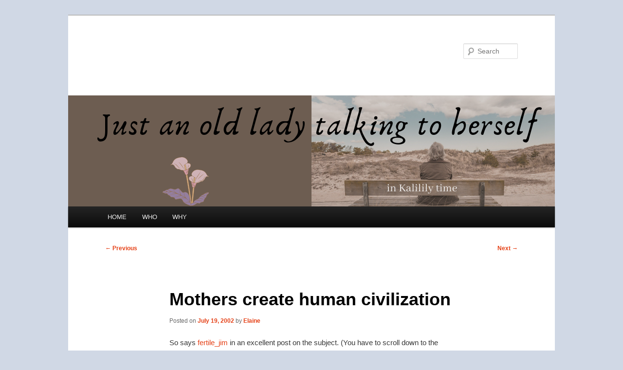

--- FILE ---
content_type: text/html; charset=UTF-8
request_url: https://www.kalilily.net/2002/07/19/mothers-create-human-civilization/
body_size: 9704
content:
<!DOCTYPE html>
<html lang="en-US">
<head>
<meta charset="UTF-8" />
<meta name="viewport" content="width=device-width, initial-scale=1.0" />
<title>
Mothers create human civilization | Kalilily Time	</title>
<link rel="profile" href="https://gmpg.org/xfn/11" />
<link rel="stylesheet" type="text/css" media="all" href="https://www.kalilily.net/wp/wp-content/themes/twentyeleven/style.css?ver=20251202" />
<link rel="pingback" href="https://www.kalilily.net/wp/xmlrpc.php">
<link rel="alternate" type="application/rss+xml" title="Kalilily Time &raquo; Feed" href="https://www.kalilily.net/feed/" />
<link rel="alternate" title="oEmbed (JSON)" type="application/json+oembed" href="https://www.kalilily.net/wp-json/oembed/1.0/embed?url=https%3A%2F%2Fwww.kalilily.net%2F2002%2F07%2F19%2Fmothers-create-human-civilization%2F" />
<link rel="alternate" title="oEmbed (XML)" type="text/xml+oembed" href="https://www.kalilily.net/wp-json/oembed/1.0/embed?url=https%3A%2F%2Fwww.kalilily.net%2F2002%2F07%2F19%2Fmothers-create-human-civilization%2F&#038;format=xml" />
<style id='wp-img-auto-sizes-contain-inline-css' type='text/css'>
img:is([sizes=auto i],[sizes^="auto," i]){contain-intrinsic-size:3000px 1500px}
/*# sourceURL=wp-img-auto-sizes-contain-inline-css */
</style>
<style id='wp-emoji-styles-inline-css' type='text/css'>

	img.wp-smiley, img.emoji {
		display: inline !important;
		border: none !important;
		box-shadow: none !important;
		height: 1em !important;
		width: 1em !important;
		margin: 0 0.07em !important;
		vertical-align: -0.1em !important;
		background: none !important;
		padding: 0 !important;
	}
/*# sourceURL=wp-emoji-styles-inline-css */
</style>
<style id='wp-block-library-inline-css' type='text/css'>
:root{--wp-block-synced-color:#7a00df;--wp-block-synced-color--rgb:122,0,223;--wp-bound-block-color:var(--wp-block-synced-color);--wp-editor-canvas-background:#ddd;--wp-admin-theme-color:#007cba;--wp-admin-theme-color--rgb:0,124,186;--wp-admin-theme-color-darker-10:#006ba1;--wp-admin-theme-color-darker-10--rgb:0,107,160.5;--wp-admin-theme-color-darker-20:#005a87;--wp-admin-theme-color-darker-20--rgb:0,90,135;--wp-admin-border-width-focus:2px}@media (min-resolution:192dpi){:root{--wp-admin-border-width-focus:1.5px}}.wp-element-button{cursor:pointer}:root .has-very-light-gray-background-color{background-color:#eee}:root .has-very-dark-gray-background-color{background-color:#313131}:root .has-very-light-gray-color{color:#eee}:root .has-very-dark-gray-color{color:#313131}:root .has-vivid-green-cyan-to-vivid-cyan-blue-gradient-background{background:linear-gradient(135deg,#00d084,#0693e3)}:root .has-purple-crush-gradient-background{background:linear-gradient(135deg,#34e2e4,#4721fb 50%,#ab1dfe)}:root .has-hazy-dawn-gradient-background{background:linear-gradient(135deg,#faaca8,#dad0ec)}:root .has-subdued-olive-gradient-background{background:linear-gradient(135deg,#fafae1,#67a671)}:root .has-atomic-cream-gradient-background{background:linear-gradient(135deg,#fdd79a,#004a59)}:root .has-nightshade-gradient-background{background:linear-gradient(135deg,#330968,#31cdcf)}:root .has-midnight-gradient-background{background:linear-gradient(135deg,#020381,#2874fc)}:root{--wp--preset--font-size--normal:16px;--wp--preset--font-size--huge:42px}.has-regular-font-size{font-size:1em}.has-larger-font-size{font-size:2.625em}.has-normal-font-size{font-size:var(--wp--preset--font-size--normal)}.has-huge-font-size{font-size:var(--wp--preset--font-size--huge)}.has-text-align-center{text-align:center}.has-text-align-left{text-align:left}.has-text-align-right{text-align:right}.has-fit-text{white-space:nowrap!important}#end-resizable-editor-section{display:none}.aligncenter{clear:both}.items-justified-left{justify-content:flex-start}.items-justified-center{justify-content:center}.items-justified-right{justify-content:flex-end}.items-justified-space-between{justify-content:space-between}.screen-reader-text{border:0;clip-path:inset(50%);height:1px;margin:-1px;overflow:hidden;padding:0;position:absolute;width:1px;word-wrap:normal!important}.screen-reader-text:focus{background-color:#ddd;clip-path:none;color:#444;display:block;font-size:1em;height:auto;left:5px;line-height:normal;padding:15px 23px 14px;text-decoration:none;top:5px;width:auto;z-index:100000}html :where(.has-border-color){border-style:solid}html :where([style*=border-top-color]){border-top-style:solid}html :where([style*=border-right-color]){border-right-style:solid}html :where([style*=border-bottom-color]){border-bottom-style:solid}html :where([style*=border-left-color]){border-left-style:solid}html :where([style*=border-width]){border-style:solid}html :where([style*=border-top-width]){border-top-style:solid}html :where([style*=border-right-width]){border-right-style:solid}html :where([style*=border-bottom-width]){border-bottom-style:solid}html :where([style*=border-left-width]){border-left-style:solid}html :where(img[class*=wp-image-]){height:auto;max-width:100%}:where(figure){margin:0 0 1em}html :where(.is-position-sticky){--wp-admin--admin-bar--position-offset:var(--wp-admin--admin-bar--height,0px)}@media screen and (max-width:600px){html :where(.is-position-sticky){--wp-admin--admin-bar--position-offset:0px}}

/*# sourceURL=wp-block-library-inline-css */
</style><style id='global-styles-inline-css' type='text/css'>
:root{--wp--preset--aspect-ratio--square: 1;--wp--preset--aspect-ratio--4-3: 4/3;--wp--preset--aspect-ratio--3-4: 3/4;--wp--preset--aspect-ratio--3-2: 3/2;--wp--preset--aspect-ratio--2-3: 2/3;--wp--preset--aspect-ratio--16-9: 16/9;--wp--preset--aspect-ratio--9-16: 9/16;--wp--preset--color--black: #000;--wp--preset--color--cyan-bluish-gray: #abb8c3;--wp--preset--color--white: #fff;--wp--preset--color--pale-pink: #f78da7;--wp--preset--color--vivid-red: #cf2e2e;--wp--preset--color--luminous-vivid-orange: #ff6900;--wp--preset--color--luminous-vivid-amber: #fcb900;--wp--preset--color--light-green-cyan: #7bdcb5;--wp--preset--color--vivid-green-cyan: #00d084;--wp--preset--color--pale-cyan-blue: #8ed1fc;--wp--preset--color--vivid-cyan-blue: #0693e3;--wp--preset--color--vivid-purple: #9b51e0;--wp--preset--color--blue: #1982d1;--wp--preset--color--dark-gray: #373737;--wp--preset--color--medium-gray: #666;--wp--preset--color--light-gray: #e2e2e2;--wp--preset--gradient--vivid-cyan-blue-to-vivid-purple: linear-gradient(135deg,rgb(6,147,227) 0%,rgb(155,81,224) 100%);--wp--preset--gradient--light-green-cyan-to-vivid-green-cyan: linear-gradient(135deg,rgb(122,220,180) 0%,rgb(0,208,130) 100%);--wp--preset--gradient--luminous-vivid-amber-to-luminous-vivid-orange: linear-gradient(135deg,rgb(252,185,0) 0%,rgb(255,105,0) 100%);--wp--preset--gradient--luminous-vivid-orange-to-vivid-red: linear-gradient(135deg,rgb(255,105,0) 0%,rgb(207,46,46) 100%);--wp--preset--gradient--very-light-gray-to-cyan-bluish-gray: linear-gradient(135deg,rgb(238,238,238) 0%,rgb(169,184,195) 100%);--wp--preset--gradient--cool-to-warm-spectrum: linear-gradient(135deg,rgb(74,234,220) 0%,rgb(151,120,209) 20%,rgb(207,42,186) 40%,rgb(238,44,130) 60%,rgb(251,105,98) 80%,rgb(254,248,76) 100%);--wp--preset--gradient--blush-light-purple: linear-gradient(135deg,rgb(255,206,236) 0%,rgb(152,150,240) 100%);--wp--preset--gradient--blush-bordeaux: linear-gradient(135deg,rgb(254,205,165) 0%,rgb(254,45,45) 50%,rgb(107,0,62) 100%);--wp--preset--gradient--luminous-dusk: linear-gradient(135deg,rgb(255,203,112) 0%,rgb(199,81,192) 50%,rgb(65,88,208) 100%);--wp--preset--gradient--pale-ocean: linear-gradient(135deg,rgb(255,245,203) 0%,rgb(182,227,212) 50%,rgb(51,167,181) 100%);--wp--preset--gradient--electric-grass: linear-gradient(135deg,rgb(202,248,128) 0%,rgb(113,206,126) 100%);--wp--preset--gradient--midnight: linear-gradient(135deg,rgb(2,3,129) 0%,rgb(40,116,252) 100%);--wp--preset--font-size--small: 13px;--wp--preset--font-size--medium: 20px;--wp--preset--font-size--large: 36px;--wp--preset--font-size--x-large: 42px;--wp--preset--spacing--20: 0.44rem;--wp--preset--spacing--30: 0.67rem;--wp--preset--spacing--40: 1rem;--wp--preset--spacing--50: 1.5rem;--wp--preset--spacing--60: 2.25rem;--wp--preset--spacing--70: 3.38rem;--wp--preset--spacing--80: 5.06rem;--wp--preset--shadow--natural: 6px 6px 9px rgba(0, 0, 0, 0.2);--wp--preset--shadow--deep: 12px 12px 50px rgba(0, 0, 0, 0.4);--wp--preset--shadow--sharp: 6px 6px 0px rgba(0, 0, 0, 0.2);--wp--preset--shadow--outlined: 6px 6px 0px -3px rgb(255, 255, 255), 6px 6px rgb(0, 0, 0);--wp--preset--shadow--crisp: 6px 6px 0px rgb(0, 0, 0);}:where(.is-layout-flex){gap: 0.5em;}:where(.is-layout-grid){gap: 0.5em;}body .is-layout-flex{display: flex;}.is-layout-flex{flex-wrap: wrap;align-items: center;}.is-layout-flex > :is(*, div){margin: 0;}body .is-layout-grid{display: grid;}.is-layout-grid > :is(*, div){margin: 0;}:where(.wp-block-columns.is-layout-flex){gap: 2em;}:where(.wp-block-columns.is-layout-grid){gap: 2em;}:where(.wp-block-post-template.is-layout-flex){gap: 1.25em;}:where(.wp-block-post-template.is-layout-grid){gap: 1.25em;}.has-black-color{color: var(--wp--preset--color--black) !important;}.has-cyan-bluish-gray-color{color: var(--wp--preset--color--cyan-bluish-gray) !important;}.has-white-color{color: var(--wp--preset--color--white) !important;}.has-pale-pink-color{color: var(--wp--preset--color--pale-pink) !important;}.has-vivid-red-color{color: var(--wp--preset--color--vivid-red) !important;}.has-luminous-vivid-orange-color{color: var(--wp--preset--color--luminous-vivid-orange) !important;}.has-luminous-vivid-amber-color{color: var(--wp--preset--color--luminous-vivid-amber) !important;}.has-light-green-cyan-color{color: var(--wp--preset--color--light-green-cyan) !important;}.has-vivid-green-cyan-color{color: var(--wp--preset--color--vivid-green-cyan) !important;}.has-pale-cyan-blue-color{color: var(--wp--preset--color--pale-cyan-blue) !important;}.has-vivid-cyan-blue-color{color: var(--wp--preset--color--vivid-cyan-blue) !important;}.has-vivid-purple-color{color: var(--wp--preset--color--vivid-purple) !important;}.has-black-background-color{background-color: var(--wp--preset--color--black) !important;}.has-cyan-bluish-gray-background-color{background-color: var(--wp--preset--color--cyan-bluish-gray) !important;}.has-white-background-color{background-color: var(--wp--preset--color--white) !important;}.has-pale-pink-background-color{background-color: var(--wp--preset--color--pale-pink) !important;}.has-vivid-red-background-color{background-color: var(--wp--preset--color--vivid-red) !important;}.has-luminous-vivid-orange-background-color{background-color: var(--wp--preset--color--luminous-vivid-orange) !important;}.has-luminous-vivid-amber-background-color{background-color: var(--wp--preset--color--luminous-vivid-amber) !important;}.has-light-green-cyan-background-color{background-color: var(--wp--preset--color--light-green-cyan) !important;}.has-vivid-green-cyan-background-color{background-color: var(--wp--preset--color--vivid-green-cyan) !important;}.has-pale-cyan-blue-background-color{background-color: var(--wp--preset--color--pale-cyan-blue) !important;}.has-vivid-cyan-blue-background-color{background-color: var(--wp--preset--color--vivid-cyan-blue) !important;}.has-vivid-purple-background-color{background-color: var(--wp--preset--color--vivid-purple) !important;}.has-black-border-color{border-color: var(--wp--preset--color--black) !important;}.has-cyan-bluish-gray-border-color{border-color: var(--wp--preset--color--cyan-bluish-gray) !important;}.has-white-border-color{border-color: var(--wp--preset--color--white) !important;}.has-pale-pink-border-color{border-color: var(--wp--preset--color--pale-pink) !important;}.has-vivid-red-border-color{border-color: var(--wp--preset--color--vivid-red) !important;}.has-luminous-vivid-orange-border-color{border-color: var(--wp--preset--color--luminous-vivid-orange) !important;}.has-luminous-vivid-amber-border-color{border-color: var(--wp--preset--color--luminous-vivid-amber) !important;}.has-light-green-cyan-border-color{border-color: var(--wp--preset--color--light-green-cyan) !important;}.has-vivid-green-cyan-border-color{border-color: var(--wp--preset--color--vivid-green-cyan) !important;}.has-pale-cyan-blue-border-color{border-color: var(--wp--preset--color--pale-cyan-blue) !important;}.has-vivid-cyan-blue-border-color{border-color: var(--wp--preset--color--vivid-cyan-blue) !important;}.has-vivid-purple-border-color{border-color: var(--wp--preset--color--vivid-purple) !important;}.has-vivid-cyan-blue-to-vivid-purple-gradient-background{background: var(--wp--preset--gradient--vivid-cyan-blue-to-vivid-purple) !important;}.has-light-green-cyan-to-vivid-green-cyan-gradient-background{background: var(--wp--preset--gradient--light-green-cyan-to-vivid-green-cyan) !important;}.has-luminous-vivid-amber-to-luminous-vivid-orange-gradient-background{background: var(--wp--preset--gradient--luminous-vivid-amber-to-luminous-vivid-orange) !important;}.has-luminous-vivid-orange-to-vivid-red-gradient-background{background: var(--wp--preset--gradient--luminous-vivid-orange-to-vivid-red) !important;}.has-very-light-gray-to-cyan-bluish-gray-gradient-background{background: var(--wp--preset--gradient--very-light-gray-to-cyan-bluish-gray) !important;}.has-cool-to-warm-spectrum-gradient-background{background: var(--wp--preset--gradient--cool-to-warm-spectrum) !important;}.has-blush-light-purple-gradient-background{background: var(--wp--preset--gradient--blush-light-purple) !important;}.has-blush-bordeaux-gradient-background{background: var(--wp--preset--gradient--blush-bordeaux) !important;}.has-luminous-dusk-gradient-background{background: var(--wp--preset--gradient--luminous-dusk) !important;}.has-pale-ocean-gradient-background{background: var(--wp--preset--gradient--pale-ocean) !important;}.has-electric-grass-gradient-background{background: var(--wp--preset--gradient--electric-grass) !important;}.has-midnight-gradient-background{background: var(--wp--preset--gradient--midnight) !important;}.has-small-font-size{font-size: var(--wp--preset--font-size--small) !important;}.has-medium-font-size{font-size: var(--wp--preset--font-size--medium) !important;}.has-large-font-size{font-size: var(--wp--preset--font-size--large) !important;}.has-x-large-font-size{font-size: var(--wp--preset--font-size--x-large) !important;}
/*# sourceURL=global-styles-inline-css */
</style>

<style id='classic-theme-styles-inline-css' type='text/css'>
/*! This file is auto-generated */
.wp-block-button__link{color:#fff;background-color:#32373c;border-radius:9999px;box-shadow:none;text-decoration:none;padding:calc(.667em + 2px) calc(1.333em + 2px);font-size:1.125em}.wp-block-file__button{background:#32373c;color:#fff;text-decoration:none}
/*# sourceURL=/wp-includes/css/classic-themes.min.css */
</style>
<link rel='stylesheet' id='twentyeleven-block-style-css' href='https://www.kalilily.net/wp/wp-content/themes/twentyeleven/blocks.css?ver=20240703' type='text/css' media='all' />
<link rel="https://api.w.org/" href="https://www.kalilily.net/wp-json/" /><link rel="alternate" title="JSON" type="application/json" href="https://www.kalilily.net/wp-json/wp/v2/posts/52" /><link rel="EditURI" type="application/rsd+xml" title="RSD" href="https://www.kalilily.net/wp/xmlrpc.php?rsd" />
<meta name="generator" content="WordPress 6.9" />
<link rel="canonical" href="https://www.kalilily.net/2002/07/19/mothers-create-human-civilization/" />
<link rel='shortlink' href='https://www.kalilily.net/?p=52' />
<link rel="alternate nofollow" type="application/rss+xml" title="Kalilily Time &raquo; Mothers create human civilization Comments Feed" href="https://www.kalilily.net/2002/07/19/mothers-create-human-civilization/feed/" />
	<style>
		/* Link color */
		a,
		#site-title a:focus,
		#site-title a:hover,
		#site-title a:active,
		.entry-title a:hover,
		.entry-title a:focus,
		.entry-title a:active,
		.widget_twentyeleven_ephemera .comments-link a:hover,
		section.recent-posts .other-recent-posts a[rel="bookmark"]:hover,
		section.recent-posts .other-recent-posts .comments-link a:hover,
		.format-image footer.entry-meta a:hover,
		#site-generator a:hover {
			color: #e54016;
		}
		section.recent-posts .other-recent-posts .comments-link a:hover {
			border-color: #e54016;
		}
		article.feature-image.small .entry-summary p a:hover,
		.entry-header .comments-link a:hover,
		.entry-header .comments-link a:focus,
		.entry-header .comments-link a:active,
		.feature-slider a.active {
			background-color: #e54016;
		}
	</style>
			<style type="text/css" id="twentyeleven-header-css">
				#site-title a,
		#site-description {
			color: #ffffff;
		}
		</style>
		<style type="text/css" id="custom-background-css">
body.custom-background { background-color: #d0d8e5; }
</style>
	
<!-- Jetpack Open Graph Tags -->
<meta property="og:type" content="article" />
<meta property="og:title" content="Mothers create human civilization" />
<meta property="og:url" content="https://www.kalilily.net/2002/07/19/mothers-create-human-civilization/" />
<meta property="og:description" content="So says fertile_jim in an excellent post on the subject. (You have to scroll down to the article on Jim Throws Gasoline on the Fire because his permalink takes you somewhere else.) I found him from…" />
<meta property="article:published_time" content="2002-07-19T15:06:06+00:00" />
<meta property="article:modified_time" content="2002-07-19T15:06:06+00:00" />
<meta property="og:site_name" content="Kalilily Time" />
<meta property="og:image" content="https://s0.wp.com/i/blank.jpg" />
<meta property="og:image:width" content="200" />
<meta property="og:image:height" content="200" />
<meta property="og:image:alt" content="" />
<meta property="og:locale" content="en_US" />
<meta name="twitter:text:title" content="Mothers create human civilization" />
<meta name="twitter:image" content="https://www.kalilily.net/wp/wp-content/uploads/2012/08/grammygreat_reasonably_small.jpg" />
<meta name="twitter:card" content="summary" />

<!-- End Jetpack Open Graph Tags -->
<link rel="icon" href="https://www.kalilily.net/wp/wp-content/uploads/2012/08/grammygreat_reasonably_small.jpg" sizes="32x32" />
<link rel="icon" href="https://www.kalilily.net/wp/wp-content/uploads/2012/08/grammygreat_reasonably_small.jpg" sizes="192x192" />
<link rel="apple-touch-icon" href="https://www.kalilily.net/wp/wp-content/uploads/2012/08/grammygreat_reasonably_small.jpg" />
<meta name="msapplication-TileImage" content="https://www.kalilily.net/wp/wp-content/uploads/2012/08/grammygreat_reasonably_small.jpg" />
</head>

<body class="wp-singular post-template-default single single-post postid-52 single-format-standard custom-background wp-embed-responsive wp-theme-twentyeleven singular two-column right-sidebar">
<div class="skip-link"><a class="assistive-text" href="#content">Skip to primary content</a></div><div id="page" class="hfeed">
	<header id="branding">
			<hgroup>
									<h1 id="site-title"><span><a href="https://www.kalilily.net/" rel="home" >Kalilily Time</a></span></h1>
										<h2 id="site-description">Just an old lady talking to herself</h2>
							</hgroup>

						<a href="https://www.kalilily.net/" rel="home" >
				<img src="https://www.kalilily.net/wp/wp-content/uploads/2021/02/Just-an-old-lady-benchimage-flower.png" width="1000" height="228" alt="Kalilily Time" srcset="https://www.kalilily.net/wp/wp-content/uploads/2021/02/Just-an-old-lady-benchimage-flower.png 1000w, https://www.kalilily.net/wp/wp-content/uploads/2021/02/Just-an-old-lady-benchimage-flower-300x68.png 300w, https://www.kalilily.net/wp/wp-content/uploads/2021/02/Just-an-old-lady-benchimage-flower-768x175.png 768w, https://www.kalilily.net/wp/wp-content/uploads/2021/02/Just-an-old-lady-benchimage-flower-500x114.png 500w" sizes="(max-width: 1000px) 100vw, 1000px" decoding="async" fetchpriority="high" />			</a>
			
									<form method="get" id="searchform" action="https://www.kalilily.net/">
		<label for="s" class="assistive-text">Search</label>
		<input type="text" class="field" name="s" id="s" placeholder="Search" />
		<input type="submit" class="submit" name="submit" id="searchsubmit" value="Search" />
	</form>
			
			<nav id="access">
				<h3 class="assistive-text">Main menu</h3>
				<div class="menu-menu-1-container"><ul id="menu-menu-1" class="menu"><li id="menu-item-5536" class="menu-item menu-item-type-custom menu-item-object-custom menu-item-home menu-item-5536"><a href="http://www.kalilily.net/">HOME</a></li>
<li id="menu-item-5537" class="menu-item menu-item-type-post_type menu-item-object-page menu-item-5537"><a href="https://www.kalilily.net/about/">WHO</a></li>
<li id="menu-item-5869" class="menu-item menu-item-type-post_type menu-item-object-page menu-item-5869"><a href="https://www.kalilily.net/htttp-www-kalilily-net-why/">WHY</a></li>
</ul></div>			</nav><!-- #access -->
	</header><!-- #branding -->


	<div id="main">

		<div id="primary">
			<div id="content" role="main">

				
					<nav id="nav-single">
						<h3 class="assistive-text">Post navigation</h3>
						<span class="nav-previous"><a href="https://www.kalilily.net/2002/07/18/blog-sisters-highlighted-in-article-on-group-weblogs/" rel="prev"><span class="meta-nav">&larr;</span> Previous</a></span>
						<span class="nav-next"><a href="https://www.kalilily.net/2002/07/19/so-many-new-good-bloggers-so-little-time/" rel="next">Next <span class="meta-nav">&rarr;</span></a></span>
					</nav><!-- #nav-single -->

					
<article id="post-52" class="post-52 post type-post status-publish format-standard hentry category-uncategorized">
	<header class="entry-header">
		<h1 class="entry-title">Mothers create human civilization</h1>

				<div class="entry-meta">
			<span class="sep">Posted on </span><a href="https://www.kalilily.net/2002/07/19/mothers-create-human-civilization/" title="10:06 am" rel="bookmark"><time class="entry-date" datetime="2002-07-19T10:06:06-05:00">July 19, 2002</time></a><span class="by-author"> <span class="sep"> by </span> <span class="author vcard"><a class="url fn n" href="https://www.kalilily.net/author/elaine/" title="View all posts by Elaine" rel="author">Elaine</a></span></span>		</div><!-- .entry-meta -->
			</header><!-- .entry-header -->

	<div class="entry-content">
		<p>So says <a href="http://saymyname.blogspot.com/">fertile_jim </a>in an excellent post on the subject.  (You have to scroll down to the article on <i>Jim Throws Gasoline on the Fire </i> because his permalink takes you somewhere else.)  I found him from a <a href="http://rateyourmusic.com/yaccs/commentsn?blog_id=90000004645&#038;blog_entry_id=85256044#1775379">comment he left </a>on <a href="http://www.blogsisters.blogspot.com">Blog Sisters </a>to a <a href="http://www.blogsisters.blogspot.com/?/2002_07_14_blogsisters_archive.html#85256044">strong piece</a> by <a href="http://users.bigpond.net.au/feline/">Helen Razer</a>, who has finally resurfaced.<br />
On that subject, my grandson is on his way.  According to my son-in-law (the best one in the world), my daughter went into labor at 3:30 this morning (which is when I woke up the first time).  Her water broke around 6:30 (which is when I woke up the second time).  Just a little synchronicity here, a little magical motherthing connection.  So send good vibes out Boston way, everyone.  I&#8217;m about to become a granny.</p>
			</div><!-- .entry-content -->

	<footer class="entry-meta">
		This entry was posted in <a href="https://www.kalilily.net/category/uncategorized/" rel="category tag">Uncategorized</a> by <a href="https://www.kalilily.net/author/elaine/">Elaine</a>. Bookmark the <a href="https://www.kalilily.net/2002/07/19/mothers-create-human-civilization/" title="Permalink to Mothers create human civilization" rel="bookmark">permalink</a>.
		
			</footer><!-- .entry-meta -->
</article><!-- #post-52 -->

						<div id="comments">
	
	
			<h2 id="comments-title">
			4 thoughts on &ldquo;<span>Mothers create human civilization</span>&rdquo;		</h2>

		
		<ol class="commentlist">
					<li class="comment even thread-even depth-1" id="li-comment-151">
		<article id="comment-151" class="comment">
			<footer class="comment-meta">
				<div class="comment-author vcard">
					<img alt='' src='https://secure.gravatar.com/avatar/1d175cd11f98b52accd22d1bbf90c3b72529c867e98fbbbfdafe9e0543e0a488?s=68&#038;d=wavatar&#038;r=pg' srcset='https://secure.gravatar.com/avatar/1d175cd11f98b52accd22d1bbf90c3b72529c867e98fbbbfdafe9e0543e0a488?s=136&#038;d=wavatar&#038;r=pg 2x' class='avatar avatar-68 photo' height='68' width='68' decoding='async'/><span class="fn"><a href="http://saymyname.blogspot.com" class="url" rel="ugc external nofollow">fertile_jim</a></span> on <a href="https://www.kalilily.net/2002/07/19/mothers-create-human-civilization/#comment-151"><time datetime="2002-07-19T13:31:51-05:00">July 19, 2002 at 1:31 pm</time></a> <span class="says">said:</span>
										</div><!-- .comment-author .vcard -->

					
					
				</footer>

				<div class="comment-content"><p>thanks for the, uh, &#8220;props&#8221; as they say.  did you read the comment i left at that cheesy nostalgia poem post?<br />
i notice that it&#8217;s a web site for greeley, colorado.  have you ever been to greeley?  it&#8217;s a cattle factory town, and smells like cowshit and death&#8230;every once in a while when you&#8217;re in the front range you&#8217;ll get this sudden whiff of holocaust, reel with nausea, and someone will say, &#8220;ahh, that wind from greeley&#8230;..&#8221;</p>
</div>

				<div class="reply">
					<a rel="nofollow" class="comment-reply-link" href="https://www.kalilily.net/2002/07/19/mothers-create-human-civilization/?replytocom=151#respond" data-commentid="151" data-postid="52" data-belowelement="comment-151" data-respondelement="respond" data-replyto="Reply to fertile_jim" aria-label="Reply to fertile_jim">Reply <span>&darr;</span></a>				</div><!-- .reply -->
			</article><!-- #comment-## -->

				</li><!-- #comment-## -->
		<li class="comment odd alt thread-odd thread-alt depth-1" id="li-comment-152">
		<article id="comment-152" class="comment">
			<footer class="comment-meta">
				<div class="comment-author vcard">
					<img alt='' src='https://secure.gravatar.com/avatar/07a606ae1c35d6f3fa2a73d0dd6ebf756f7c10698be09aaaf282871b5667c916?s=68&#038;d=wavatar&#038;r=pg' srcset='https://secure.gravatar.com/avatar/07a606ae1c35d6f3fa2a73d0dd6ebf756f7c10698be09aaaf282871b5667c916?s=136&#038;d=wavatar&#038;r=pg 2x' class='avatar avatar-68 photo' height='68' width='68' decoding='async'/><span class="fn"><a href="http://lvjensen.blogspot.com/" class="url" rel="ugc external nofollow">Lisanne</a></span> on <a href="https://www.kalilily.net/2002/07/19/mothers-create-human-civilization/#comment-152"><time datetime="2002-07-19T13:56:36-05:00">July 19, 2002 at 1:56 pm</time></a> <span class="says">said:</span>
										</div><!-- .comment-author .vcard -->

					
					
				</footer>

				<div class="comment-content"><p>Congratulations, Elaine, on (hopefully soon) becoming a grandmother!!! That&#8217;s exciting news!</p>
</div>

				<div class="reply">
					<a rel="nofollow" class="comment-reply-link" href="https://www.kalilily.net/2002/07/19/mothers-create-human-civilization/?replytocom=152#respond" data-commentid="152" data-postid="52" data-belowelement="comment-152" data-respondelement="respond" data-replyto="Reply to Lisanne" aria-label="Reply to Lisanne">Reply <span>&darr;</span></a>				</div><!-- .reply -->
			</article><!-- #comment-## -->

				</li><!-- #comment-## -->
		<li class="comment even thread-even depth-1" id="li-comment-153">
		<article id="comment-153" class="comment">
			<footer class="comment-meta">
				<div class="comment-author vcard">
					<img alt='' src='https://secure.gravatar.com/avatar/e3767f4bb766627cd7c22c2069950d81aadbff8ebdd58bd14c63fad6e0332f35?s=68&#038;d=wavatar&#038;r=pg' srcset='https://secure.gravatar.com/avatar/e3767f4bb766627cd7c22c2069950d81aadbff8ebdd58bd14c63fad6e0332f35?s=136&#038;d=wavatar&#038;r=pg 2x' class='avatar avatar-68 photo' height='68' width='68' loading='lazy' decoding='async'/><span class="fn"><a href="http://easybakecoven.blogspot.com" class="url" rel="ugc external nofollow">Susan</a></span> on <a href="https://www.kalilily.net/2002/07/19/mothers-create-human-civilization/#comment-153"><time datetime="2002-07-19T15:00:22-05:00">July 19, 2002 at 3:00 pm</time></a> <span class="says">said:</span>
										</div><!-- .comment-author .vcard -->

					
					
				</footer>

				<div class="comment-content"><p>Congratulations to you and to your daughter and SIL.  In honor of the impending birth, prayers and good vibes ascending&#8230;<br />
~Susan</p>
</div>

				<div class="reply">
					<a rel="nofollow" class="comment-reply-link" href="https://www.kalilily.net/2002/07/19/mothers-create-human-civilization/?replytocom=153#respond" data-commentid="153" data-postid="52" data-belowelement="comment-153" data-respondelement="respond" data-replyto="Reply to Susan" aria-label="Reply to Susan">Reply <span>&darr;</span></a>				</div><!-- .reply -->
			</article><!-- #comment-## -->

				</li><!-- #comment-## -->
		<li class="comment odd alt thread-odd thread-alt depth-1" id="li-comment-154">
		<article id="comment-154" class="comment">
			<footer class="comment-meta">
				<div class="comment-author vcard">
					<img alt='' src='https://secure.gravatar.com/avatar/d3ae574630f387098064cfb220de0873da62fcdd94ea534879e3447627aa18b5?s=68&#038;d=wavatar&#038;r=pg' srcset='https://secure.gravatar.com/avatar/d3ae574630f387098064cfb220de0873da62fcdd94ea534879e3447627aa18b5?s=136&#038;d=wavatar&#038;r=pg 2x' class='avatar avatar-68 photo' height='68' width='68' loading='lazy' decoding='async'/><span class="fn"><a href="http://mms.gongi.pl" class="url" rel="ugc external nofollow">dzwonki polifoniczne</a></span> on <a href="https://www.kalilily.net/2002/07/19/mothers-create-human-civilization/#comment-154"><time datetime="2004-06-14T12:21:33-05:00">June 14, 2004 at 12:21 pm</time></a> <span class="says">said:</span>
										</div><!-- .comment-author .vcard -->

					
					
				</footer>

				<div class="comment-content"><p>Hmmmmm interesting !!!</p>
</div>

				<div class="reply">
					<a rel="nofollow" class="comment-reply-link" href="https://www.kalilily.net/2002/07/19/mothers-create-human-civilization/?replytocom=154#respond" data-commentid="154" data-postid="52" data-belowelement="comment-154" data-respondelement="respond" data-replyto="Reply to dzwonki polifoniczne" aria-label="Reply to dzwonki polifoniczne">Reply <span>&darr;</span></a>				</div><!-- .reply -->
			</article><!-- #comment-## -->

				</li><!-- #comment-## -->
		</ol>

		
		
	
		<div id="respond" class="comment-respond">
		<h3 id="reply-title" class="comment-reply-title">Leave a Reply <small><a rel="nofollow" id="cancel-comment-reply-link" href="/2002/07/19/mothers-create-human-civilization/#respond" style="display:none;">Cancel reply</a></small></h3><form action="https://www.kalilily.net/wp/wp-comments-post.php" method="post" id="commentform" class="comment-form"><p class="comment-notes"><span id="email-notes">Your email address will not be published.</span> <span class="required-field-message">Required fields are marked <span class="required">*</span></span></p><p class="comment-form-comment"><label for="comment">Comment <span class="required">*</span></label> <textarea id="comment" name="comment" cols="45" rows="8" maxlength="65525" required="required"></textarea></p><p class="comment-form-author"><label for="author">Name <span class="required">*</span></label> <input id="author" name="author" type="text" value="" size="30" maxlength="245" autocomplete="name" required="required" /></p>
<p class="comment-form-email"><label for="email">Email <span class="required">*</span></label> <input id="email" name="email" type="text" value="" size="30" maxlength="100" aria-describedby="email-notes" autocomplete="email" required="required" /></p>
<p class="comment-form-url"><label for="url">Website</label> <input id="url" name="url" type="text" value="" size="30" maxlength="200" autocomplete="url" /></p>
<p class="comment-form-cookies-consent"><input id="wp-comment-cookies-consent" name="wp-comment-cookies-consent" type="checkbox" value="yes" /> <label for="wp-comment-cookies-consent">Save my name, email, and website in this browser for the next time I comment.</label></p>
<p class="form-submit"><input name="submit" type="submit" id="submit" class="submit" value="Post Comment" /> <input type='hidden' name='comment_post_ID' value='52' id='comment_post_ID' />
<input type='hidden' name='comment_parent' id='comment_parent' value='0' />
</p><p style="display: none;"><input type="hidden" id="akismet_comment_nonce" name="akismet_comment_nonce" value="c39ff0d94c" /></p><p style="display: none !important;" class="akismet-fields-container" data-prefix="ak_"><label>&#916;<textarea name="ak_hp_textarea" cols="45" rows="8" maxlength="100"></textarea></label><input type="hidden" id="ak_js_1" name="ak_js" value="78"/><script>document.getElementById( "ak_js_1" ).setAttribute( "value", ( new Date() ).getTime() );</script></p></form>	</div><!-- #respond -->
	
</div><!-- #comments -->

				
			</div><!-- #content -->
		</div><!-- #primary -->


	</div><!-- #main -->

	<footer id="colophon">

			
<div id="supplementary" class="one">
	
		<div id="second" class="widget-area" role="complementary">
		<aside id="text-367240271" class="widget widget_text">			<div class="textwidget"></div>
		</aside>	</div><!-- #second .widget-area -->
	
	</div><!-- #supplementary -->

			<div id="site-generator">
												<a href="https://wordpress.org/" class="imprint" title="Semantic Personal Publishing Platform">
					Proudly powered by WordPress				</a>
			</div>
	</footer><!-- #colophon -->
</div><!-- #page -->

<script type="speculationrules">
{"prefetch":[{"source":"document","where":{"and":[{"href_matches":"/*"},{"not":{"href_matches":["/wp/wp-*.php","/wp/wp-admin/*","/wp/wp-content/uploads/*","/wp/wp-content/*","/wp/wp-content/plugins/*","/wp/wp-content/themes/twentyeleven/*","/*\\?(.+)"]}},{"not":{"selector_matches":"a[rel~=\"nofollow\"]"}},{"not":{"selector_matches":".no-prefetch, .no-prefetch a"}}]},"eagerness":"conservative"}]}
</script>
<script type="text/javascript" src="https://www.kalilily.net/wp/wp-includes/js/comment-reply.min.js?ver=6.9" id="comment-reply-js" async="async" data-wp-strategy="async" fetchpriority="low"></script>
<script defer type="text/javascript" src="https://www.kalilily.net/wp/wp-content/plugins/akismet/_inc/akismet-frontend.js?ver=1763034434" id="akismet-frontend-js"></script>
<script id="wp-emoji-settings" type="application/json">
{"baseUrl":"https://s.w.org/images/core/emoji/17.0.2/72x72/","ext":".png","svgUrl":"https://s.w.org/images/core/emoji/17.0.2/svg/","svgExt":".svg","source":{"concatemoji":"https://www.kalilily.net/wp/wp-includes/js/wp-emoji-release.min.js?ver=6.9"}}
</script>
<script type="module">
/* <![CDATA[ */
/*! This file is auto-generated */
const a=JSON.parse(document.getElementById("wp-emoji-settings").textContent),o=(window._wpemojiSettings=a,"wpEmojiSettingsSupports"),s=["flag","emoji"];function i(e){try{var t={supportTests:e,timestamp:(new Date).valueOf()};sessionStorage.setItem(o,JSON.stringify(t))}catch(e){}}function c(e,t,n){e.clearRect(0,0,e.canvas.width,e.canvas.height),e.fillText(t,0,0);t=new Uint32Array(e.getImageData(0,0,e.canvas.width,e.canvas.height).data);e.clearRect(0,0,e.canvas.width,e.canvas.height),e.fillText(n,0,0);const a=new Uint32Array(e.getImageData(0,0,e.canvas.width,e.canvas.height).data);return t.every((e,t)=>e===a[t])}function p(e,t){e.clearRect(0,0,e.canvas.width,e.canvas.height),e.fillText(t,0,0);var n=e.getImageData(16,16,1,1);for(let e=0;e<n.data.length;e++)if(0!==n.data[e])return!1;return!0}function u(e,t,n,a){switch(t){case"flag":return n(e,"\ud83c\udff3\ufe0f\u200d\u26a7\ufe0f","\ud83c\udff3\ufe0f\u200b\u26a7\ufe0f")?!1:!n(e,"\ud83c\udde8\ud83c\uddf6","\ud83c\udde8\u200b\ud83c\uddf6")&&!n(e,"\ud83c\udff4\udb40\udc67\udb40\udc62\udb40\udc65\udb40\udc6e\udb40\udc67\udb40\udc7f","\ud83c\udff4\u200b\udb40\udc67\u200b\udb40\udc62\u200b\udb40\udc65\u200b\udb40\udc6e\u200b\udb40\udc67\u200b\udb40\udc7f");case"emoji":return!a(e,"\ud83e\u1fac8")}return!1}function f(e,t,n,a){let r;const o=(r="undefined"!=typeof WorkerGlobalScope&&self instanceof WorkerGlobalScope?new OffscreenCanvas(300,150):document.createElement("canvas")).getContext("2d",{willReadFrequently:!0}),s=(o.textBaseline="top",o.font="600 32px Arial",{});return e.forEach(e=>{s[e]=t(o,e,n,a)}),s}function r(e){var t=document.createElement("script");t.src=e,t.defer=!0,document.head.appendChild(t)}a.supports={everything:!0,everythingExceptFlag:!0},new Promise(t=>{let n=function(){try{var e=JSON.parse(sessionStorage.getItem(o));if("object"==typeof e&&"number"==typeof e.timestamp&&(new Date).valueOf()<e.timestamp+604800&&"object"==typeof e.supportTests)return e.supportTests}catch(e){}return null}();if(!n){if("undefined"!=typeof Worker&&"undefined"!=typeof OffscreenCanvas&&"undefined"!=typeof URL&&URL.createObjectURL&&"undefined"!=typeof Blob)try{var e="postMessage("+f.toString()+"("+[JSON.stringify(s),u.toString(),c.toString(),p.toString()].join(",")+"));",a=new Blob([e],{type:"text/javascript"});const r=new Worker(URL.createObjectURL(a),{name:"wpTestEmojiSupports"});return void(r.onmessage=e=>{i(n=e.data),r.terminate(),t(n)})}catch(e){}i(n=f(s,u,c,p))}t(n)}).then(e=>{for(const n in e)a.supports[n]=e[n],a.supports.everything=a.supports.everything&&a.supports[n],"flag"!==n&&(a.supports.everythingExceptFlag=a.supports.everythingExceptFlag&&a.supports[n]);var t;a.supports.everythingExceptFlag=a.supports.everythingExceptFlag&&!a.supports.flag,a.supports.everything||((t=a.source||{}).concatemoji?r(t.concatemoji):t.wpemoji&&t.twemoji&&(r(t.twemoji),r(t.wpemoji)))});
//# sourceURL=https://www.kalilily.net/wp/wp-includes/js/wp-emoji-loader.min.js
/* ]]> */
</script>

</body>
</html>
